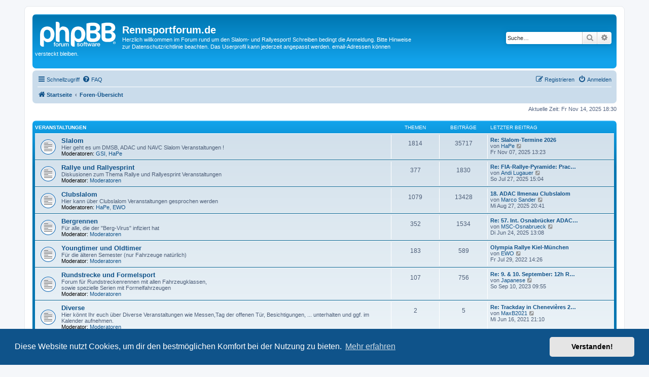

--- FILE ---
content_type: text/html; charset=UTF-8
request_url: https://www.rennsportforum.de/phpbb/index.php?sid=601178ae1f61170b236b4e8270e4ff06
body_size: 7370
content:
<!DOCTYPE html>
<html dir="ltr" lang="de">
<head>
<meta charset="utf-8" />
<meta http-equiv="X-UA-Compatible" content="IE=edge">
<meta name="viewport" content="width=device-width, initial-scale=1" />

<title>Rennsportforum.de - Foren-Übersicht</title>



<!--
	phpBB style name: prosilver
	Based on style:   prosilver (this is the default phpBB3 style)
	Original author:  Tom Beddard ( http://www.subBlue.com/ )
	Modified by:
-->

<link href="./assets/css/font-awesome.min.css?assets_version=33" rel="stylesheet">
<link href="./styles/prosilver/theme/stylesheet.css?assets_version=33" rel="stylesheet">
<link href="./styles/prosilver/theme/de/stylesheet.css?assets_version=33" rel="stylesheet">



	<link href="./assets/cookieconsent/cookieconsent.min.css?assets_version=33" rel="stylesheet">

<!--[if lte IE 9]>
	<link href="./styles/prosilver/theme/tweaks.css?assets_version=33" rel="stylesheet">
<![endif]-->





</head>
<body id="phpbb" class="nojs notouch section-index ltr ">


<div id="wrap" class="wrap">
	<a id="top" class="top-anchor" accesskey="t"></a>
	<div id="page-header">
		<div class="headerbar" role="banner">
					<div class="inner">

			<div id="site-description" class="site-description">
		<a id="logo" class="logo" href="https://www.rennsportforum.de" title="Startseite">
					<span class="site_logo"></span>
				</a>
				<h1>Rennsportforum.de</h1>
				<p>Herzlich willkommen im Forum rund um den Slalom- und Rallyesport! Schreiben bedingt die Anmeldung. Bitte Hinweise zur Datenschutzrichtlinie beachten. Das Userprofil kann jederzeit angepasst werden. email-Adressen können versteckt bleiben.</p>
				<p class="skiplink"><a href="#start_here">Zum Inhalt</a></p>
			</div>

									<div id="search-box" class="search-box search-header" role="search">
				<form action="./search.php?sid=54d3ff96ae62c5be4650654f4deabf6d" method="get" id="search">
				<fieldset>
					<input name="keywords" id="keywords" type="search" maxlength="128" title="Suche nach Wörtern" class="inputbox search tiny" size="20" value="" placeholder="Suche…" />
					<button class="button button-search" type="submit" title="Suche">
						<i class="icon fa-search fa-fw" aria-hidden="true"></i><span class="sr-only">Suche</span>
					</button>
					<a href="./search.php?sid=54d3ff96ae62c5be4650654f4deabf6d" class="button button-search-end" title="Erweiterte Suche">
						<i class="icon fa-cog fa-fw" aria-hidden="true"></i><span class="sr-only">Erweiterte Suche</span>
					</a>
					<input type="hidden" name="sid" value="54d3ff96ae62c5be4650654f4deabf6d" />

				</fieldset>
				</form>
			</div>
						
			</div>
					</div>
				<div class="navbar" role="navigation">
	<div class="inner">

	<ul id="nav-main" class="nav-main linklist" role="menubar">

		<li id="quick-links" class="quick-links dropdown-container responsive-menu" data-skip-responsive="true">
			<a href="#" class="dropdown-trigger">
				<i class="icon fa-bars fa-fw" aria-hidden="true"></i><span>Schnellzugriff</span>
			</a>
			<div class="dropdown">
				<div class="pointer"><div class="pointer-inner"></div></div>
				<ul class="dropdown-contents" role="menu">
					
											<li class="separator"></li>
																									<li>
								<a href="./search.php?search_id=unanswered&amp;sid=54d3ff96ae62c5be4650654f4deabf6d" role="menuitem">
									<i class="icon fa-file-o fa-fw icon-gray" aria-hidden="true"></i><span>Unbeantwortete Themen</span>
								</a>
							</li>
							<li>
								<a href="./search.php?search_id=active_topics&amp;sid=54d3ff96ae62c5be4650654f4deabf6d" role="menuitem">
									<i class="icon fa-file-o fa-fw icon-blue" aria-hidden="true"></i><span>Aktive Themen</span>
								</a>
							</li>
							<li class="separator"></li>
							<li>
								<a href="./search.php?sid=54d3ff96ae62c5be4650654f4deabf6d" role="menuitem">
									<i class="icon fa-search fa-fw" aria-hidden="true"></i><span>Suche</span>
								</a>
							</li>
					
										<li class="separator"></li>

									</ul>
			</div>
		</li>

				<li data-skip-responsive="true">
			<a href="/phpbb/app.php/help/faq?sid=54d3ff96ae62c5be4650654f4deabf6d" rel="help" title="Häufig gestellte Fragen" role="menuitem">
				<i class="icon fa-question-circle fa-fw" aria-hidden="true"></i><span>FAQ</span>
			</a>
		</li>
						
			<li class="rightside"  data-skip-responsive="true">
			<a href="./ucp.php?mode=login&amp;redirect=index.php&amp;sid=54d3ff96ae62c5be4650654f4deabf6d" title="Anmelden" accesskey="x" role="menuitem">
				<i class="icon fa-power-off fa-fw" aria-hidden="true"></i><span>Anmelden</span>
			</a>
		</li>
					<li class="rightside" data-skip-responsive="true">
				<a href="./ucp.php?mode=register&amp;sid=54d3ff96ae62c5be4650654f4deabf6d" role="menuitem">
					<i class="icon fa-pencil-square-o  fa-fw" aria-hidden="true"></i><span>Registrieren</span>
				</a>
			</li>
						</ul>

	<ul id="nav-breadcrumbs" class="nav-breadcrumbs linklist navlinks" role="menubar">
				
		
		<li class="breadcrumbs" itemscope itemtype="https://schema.org/BreadcrumbList">

							<span class="crumb" itemtype="https://schema.org/ListItem" itemprop="itemListElement" itemscope><a itemprop="item" href="https://www.rennsportforum.de" data-navbar-reference="home"><i class="icon fa-home fa-fw" aria-hidden="true"></i><span itemprop="name">Startseite</span></a><meta itemprop="position" content="1" /></span>
			
							<span class="crumb" itemtype="https://schema.org/ListItem" itemprop="itemListElement" itemscope><a itemprop="item" href="./index.php?sid=54d3ff96ae62c5be4650654f4deabf6d" accesskey="h" data-navbar-reference="index"><span itemprop="name">Foren-Übersicht</span></a><meta itemprop="position" content="2" /></span>

			
					</li>

		
					<li class="rightside responsive-search">
				<a href="./search.php?sid=54d3ff96ae62c5be4650654f4deabf6d" title="Zeigt die erweiterten Suchoptionen an" role="menuitem">
					<i class="icon fa-search fa-fw" aria-hidden="true"></i><span class="sr-only">Suche</span>
				</a>
			</li>
			</ul>

	</div>
</div>
	</div>

	
	<a id="start_here" class="anchor"></a>
	<div id="page-body" class="page-body" role="main">
		
		
<p class="right responsive-center time">Aktuelle Zeit: Fr Nov 14, 2025 18:30</p>



	
				<div class="forabg">
			<div class="inner">
			<ul class="topiclist">
				<li class="header">
										<dl class="row-item">
						<dt><div class="list-inner"><a href="./viewforum.php?f=14&amp;sid=54d3ff96ae62c5be4650654f4deabf6d">Veranstaltungen</a></div></dt>
						<dd class="topics">Themen</dd>
						<dd class="posts">Beiträge</dd>
						<dd class="lastpost"><span>Letzter Beitrag</span></dd>
					</dl>
									</li>
			</ul>
			<ul class="topiclist forums">
		
	
	
	
			
					<li class="row">
						<dl class="row-item forum_read">
				<dt title="Keine ungelesenen Beiträge">
										<div class="list-inner">
																		<a href="./viewforum.php?f=2&amp;sid=54d3ff96ae62c5be4650654f4deabf6d" class="forumtitle">Slalom</a>
						<br />Hier geht es um DMSB, ADAC und NAVC Slalom Veranstaltungen !													<br /><strong>Moderatoren:</strong> <a href="./memberlist.php?mode=viewprofile&amp;u=187&amp;sid=54d3ff96ae62c5be4650654f4deabf6d" class="username">GSI</a>, <a href="./memberlist.php?mode=viewprofile&amp;u=6695&amp;sid=54d3ff96ae62c5be4650654f4deabf6d" class="username">HaPe</a>
												
												<div class="responsive-show" style="display: none;">
															Themen: <strong>1814</strong>
													</div>
											</div>
				</dt>
									<dd class="topics">1814 <dfn>Themen</dfn></dd>
					<dd class="posts">35717 <dfn>Beiträge</dfn></dd>
					<dd class="lastpost">
						<span>
																						<dfn>Letzter Beitrag</dfn>
																										<a href="./viewtopic.php?p=109548&amp;sid=54d3ff96ae62c5be4650654f4deabf6d#p109548" title="Re: Slalom-Termine 2026" class="lastsubject">Re: Slalom-Termine 2026</a> <br />
																	von <a href="./memberlist.php?mode=viewprofile&amp;u=6695&amp;sid=54d3ff96ae62c5be4650654f4deabf6d" class="username">HaPe</a>																	<a href="./viewtopic.php?p=109548&amp;sid=54d3ff96ae62c5be4650654f4deabf6d#p109548" title="Neuester Beitrag">
										<i class="icon fa-external-link-square fa-fw icon-lightgray icon-md" aria-hidden="true"></i><span class="sr-only">Neuester Beitrag</span>
									</a>
																<br /><time datetime="2025-11-07T12:23:31+00:00">Fr Nov 07, 2025 13:23</time>
													</span>
					</dd>
							</dl>
					</li>
			
	
	
			
					<li class="row">
						<dl class="row-item forum_read">
				<dt title="Keine ungelesenen Beiträge">
										<div class="list-inner">
																		<a href="./viewforum.php?f=3&amp;sid=54d3ff96ae62c5be4650654f4deabf6d" class="forumtitle">Rallye und Rallyesprint</a>
						<br />Diskusionen zum Thema Rallye und Rallyesprint Veranstaltungen													<br /><strong>Moderator:</strong> <a href="./memberlist.php?mode=group&amp;g=82&amp;sid=54d3ff96ae62c5be4650654f4deabf6d">Moderatoren</a>
												
												<div class="responsive-show" style="display: none;">
															Themen: <strong>377</strong>
													</div>
											</div>
				</dt>
									<dd class="topics">377 <dfn>Themen</dfn></dd>
					<dd class="posts">1830 <dfn>Beiträge</dfn></dd>
					<dd class="lastpost">
						<span>
																						<dfn>Letzter Beitrag</dfn>
																										<a href="./viewtopic.php?p=109387&amp;sid=54d3ff96ae62c5be4650654f4deabf6d#p109387" title="Re: FIA-Rallye-Pyramide: Prachtbau oder Turmbau zu Babel?" class="lastsubject">Re: FIA-Rallye-Pyramide: Prac…</a> <br />
																	von <a href="./memberlist.php?mode=viewprofile&amp;u=15637&amp;sid=54d3ff96ae62c5be4650654f4deabf6d" class="username">Andi Lugauer</a>																	<a href="./viewtopic.php?p=109387&amp;sid=54d3ff96ae62c5be4650654f4deabf6d#p109387" title="Neuester Beitrag">
										<i class="icon fa-external-link-square fa-fw icon-lightgray icon-md" aria-hidden="true"></i><span class="sr-only">Neuester Beitrag</span>
									</a>
																<br /><time datetime="2025-07-27T13:04:50+00:00">So Jul 27, 2025 15:04</time>
													</span>
					</dd>
							</dl>
					</li>
			
	
	
			
					<li class="row">
						<dl class="row-item forum_read">
				<dt title="Keine ungelesenen Beiträge">
										<div class="list-inner">
																		<a href="./viewforum.php?f=4&amp;sid=54d3ff96ae62c5be4650654f4deabf6d" class="forumtitle">Clubslalom</a>
						<br />Hier kann über Clubslalom Veranstaltungen gesprochen werden													<br /><strong>Moderatoren:</strong> <a href="./memberlist.php?mode=viewprofile&amp;u=6695&amp;sid=54d3ff96ae62c5be4650654f4deabf6d" class="username">HaPe</a>, <a href="./memberlist.php?mode=viewprofile&amp;u=23&amp;sid=54d3ff96ae62c5be4650654f4deabf6d" class="username">EWO</a>
												
												<div class="responsive-show" style="display: none;">
															Themen: <strong>1079</strong>
													</div>
											</div>
				</dt>
									<dd class="topics">1079 <dfn>Themen</dfn></dd>
					<dd class="posts">13428 <dfn>Beiträge</dfn></dd>
					<dd class="lastpost">
						<span>
																						<dfn>Letzter Beitrag</dfn>
																										<a href="./viewtopic.php?p=109425&amp;sid=54d3ff96ae62c5be4650654f4deabf6d#p109425" title="18. ADAC Ilmenau Clubslalom" class="lastsubject">18. ADAC Ilmenau Clubslalom</a> <br />
																	von <a href="./memberlist.php?mode=viewprofile&amp;u=14957&amp;sid=54d3ff96ae62c5be4650654f4deabf6d" class="username">Marco Sander</a>																	<a href="./viewtopic.php?p=109425&amp;sid=54d3ff96ae62c5be4650654f4deabf6d#p109425" title="Neuester Beitrag">
										<i class="icon fa-external-link-square fa-fw icon-lightgray icon-md" aria-hidden="true"></i><span class="sr-only">Neuester Beitrag</span>
									</a>
																<br /><time datetime="2025-08-27T18:41:18+00:00">Mi Aug 27, 2025 20:41</time>
													</span>
					</dd>
							</dl>
					</li>
			
	
	
			
					<li class="row">
						<dl class="row-item forum_read">
				<dt title="Keine ungelesenen Beiträge">
										<div class="list-inner">
																		<a href="./viewforum.php?f=11&amp;sid=54d3ff96ae62c5be4650654f4deabf6d" class="forumtitle">Bergrennen</a>
						<br />Für alle, die der "Berg-Virus" infiziert hat													<br /><strong>Moderator:</strong> <a href="./memberlist.php?mode=group&amp;g=82&amp;sid=54d3ff96ae62c5be4650654f4deabf6d">Moderatoren</a>
												
												<div class="responsive-show" style="display: none;">
															Themen: <strong>352</strong>
													</div>
											</div>
				</dt>
									<dd class="topics">352 <dfn>Themen</dfn></dd>
					<dd class="posts">1534 <dfn>Beiträge</dfn></dd>
					<dd class="lastpost">
						<span>
																						<dfn>Letzter Beitrag</dfn>
																										<a href="./viewtopic.php?p=109347&amp;sid=54d3ff96ae62c5be4650654f4deabf6d#p109347" title="Re: 57. Int. Osnabrücker ADAC Bergrennen 2. – 3. August 2025" class="lastsubject">Re: 57. Int. Osnabrücker ADAC…</a> <br />
																	von <a href="./memberlist.php?mode=viewprofile&amp;u=15417&amp;sid=54d3ff96ae62c5be4650654f4deabf6d" class="username">MSC-Osnabrueck</a>																	<a href="./viewtopic.php?p=109347&amp;sid=54d3ff96ae62c5be4650654f4deabf6d#p109347" title="Neuester Beitrag">
										<i class="icon fa-external-link-square fa-fw icon-lightgray icon-md" aria-hidden="true"></i><span class="sr-only">Neuester Beitrag</span>
									</a>
																<br /><time datetime="2025-06-24T11:08:02+00:00">Di Jun 24, 2025 13:08</time>
													</span>
					</dd>
							</dl>
					</li>
			
	
	
			
					<li class="row">
						<dl class="row-item forum_read">
				<dt title="Keine ungelesenen Beiträge">
										<div class="list-inner">
																		<a href="./viewforum.php?f=12&amp;sid=54d3ff96ae62c5be4650654f4deabf6d" class="forumtitle">Youngtimer und Oldtimer</a>
						<br />Für die älteren Semester (nur Fahrzeuge natürlich)													<br /><strong>Moderator:</strong> <a href="./memberlist.php?mode=group&amp;g=82&amp;sid=54d3ff96ae62c5be4650654f4deabf6d">Moderatoren</a>
												
												<div class="responsive-show" style="display: none;">
															Themen: <strong>183</strong>
													</div>
											</div>
				</dt>
									<dd class="topics">183 <dfn>Themen</dfn></dd>
					<dd class="posts">589 <dfn>Beiträge</dfn></dd>
					<dd class="lastpost">
						<span>
																						<dfn>Letzter Beitrag</dfn>
																										<a href="./viewtopic.php?p=107248&amp;sid=54d3ff96ae62c5be4650654f4deabf6d#p107248" title="Olympia Rallye Kiel-München" class="lastsubject">Olympia Rallye Kiel-München</a> <br />
																	von <a href="./memberlist.php?mode=viewprofile&amp;u=23&amp;sid=54d3ff96ae62c5be4650654f4deabf6d" class="username">EWO</a>																	<a href="./viewtopic.php?p=107248&amp;sid=54d3ff96ae62c5be4650654f4deabf6d#p107248" title="Neuester Beitrag">
										<i class="icon fa-external-link-square fa-fw icon-lightgray icon-md" aria-hidden="true"></i><span class="sr-only">Neuester Beitrag</span>
									</a>
																<br /><time datetime="2022-07-29T12:26:27+00:00">Fr Jul 29, 2022 14:26</time>
													</span>
					</dd>
							</dl>
					</li>
			
	
	
			
					<li class="row">
						<dl class="row-item forum_read">
				<dt title="Keine ungelesenen Beiträge">
										<div class="list-inner">
																		<a href="./viewforum.php?f=18&amp;sid=54d3ff96ae62c5be4650654f4deabf6d" class="forumtitle">Rundstrecke und Formelsport</a>
						<br />Forum für Rundstreckenrennen mit allen Fahrzeugklassen, <br>
sowie spezielle Serien mit Formelfahrzeugen													<br /><strong>Moderator:</strong> <a href="./memberlist.php?mode=group&amp;g=82&amp;sid=54d3ff96ae62c5be4650654f4deabf6d">Moderatoren</a>
												
												<div class="responsive-show" style="display: none;">
															Themen: <strong>107</strong>
													</div>
											</div>
				</dt>
									<dd class="topics">107 <dfn>Themen</dfn></dd>
					<dd class="posts">756 <dfn>Beiträge</dfn></dd>
					<dd class="lastpost">
						<span>
																						<dfn>Letzter Beitrag</dfn>
																										<a href="./viewtopic.php?p=108099&amp;sid=54d3ff96ae62c5be4650654f4deabf6d#p108099" title="Re: 9. &amp; 10. September: 12h Rennen Nürburgring 2023" class="lastsubject">Re: 9. &amp; 10. September: 12h R…</a> <br />
																	von <a href="./memberlist.php?mode=viewprofile&amp;u=38&amp;sid=54d3ff96ae62c5be4650654f4deabf6d" class="username">Japanese</a>																	<a href="./viewtopic.php?p=108099&amp;sid=54d3ff96ae62c5be4650654f4deabf6d#p108099" title="Neuester Beitrag">
										<i class="icon fa-external-link-square fa-fw icon-lightgray icon-md" aria-hidden="true"></i><span class="sr-only">Neuester Beitrag</span>
									</a>
																<br /><time datetime="2023-09-10T07:55:27+00:00">So Sep 10, 2023 09:55</time>
													</span>
					</dd>
							</dl>
					</li>
			
	
	
			
					<li class="row">
						<dl class="row-item forum_read">
				<dt title="Keine ungelesenen Beiträge">
										<div class="list-inner">
																		<a href="./viewforum.php?f=21&amp;sid=54d3ff96ae62c5be4650654f4deabf6d" class="forumtitle">Diverse</a>
						<br />Hier könnt Ihr euch über Diverse Veranstaltungen wie Messen,Tag der offenen Tür, Besichtigungen, ... unterhalten und ggf. im Kalender aufnehmen.													<br /><strong>Moderator:</strong> <a href="./memberlist.php?mode=group&amp;g=82&amp;sid=54d3ff96ae62c5be4650654f4deabf6d">Moderatoren</a>
												
												<div class="responsive-show" style="display: none;">
															Themen: <strong>2</strong>
													</div>
											</div>
				</dt>
									<dd class="topics">2 <dfn>Themen</dfn></dd>
					<dd class="posts">5 <dfn>Beiträge</dfn></dd>
					<dd class="lastpost">
						<span>
																						<dfn>Letzter Beitrag</dfn>
																										<a href="./viewtopic.php?p=105984&amp;sid=54d3ff96ae62c5be4650654f4deabf6d#p105984" title="Re: Trackday in Chenevières 23.07.21" class="lastsubject">Re: Trackday in Chenevières 2…</a> <br />
																	von <a href="./memberlist.php?mode=viewprofile&amp;u=15743&amp;sid=54d3ff96ae62c5be4650654f4deabf6d" class="username">MaxB2021</a>																	<a href="./viewtopic.php?p=105984&amp;sid=54d3ff96ae62c5be4650654f4deabf6d#p105984" title="Neuester Beitrag">
										<i class="icon fa-external-link-square fa-fw icon-lightgray icon-md" aria-hidden="true"></i><span class="sr-only">Neuester Beitrag</span>
									</a>
																<br /><time datetime="2021-06-16T19:10:10+00:00">Mi Jun 16, 2021 21:10</time>
													</span>
					</dd>
							</dl>
					</li>
			
	
	
			
					<li class="row">
						<dl class="row-item forum_read">
				<dt title="Keine ungelesenen Beiträge">
										<div class="list-inner">
																		<a href="./viewforum.php?f=23&amp;sid=54d3ff96ae62c5be4650654f4deabf6d" class="forumtitle">Sim-Racing</a>
						<br />Für die virtuellen Racer												
												<div class="responsive-show" style="display: none;">
															Themen: <strong>6</strong>
													</div>
											</div>
				</dt>
									<dd class="topics">6 <dfn>Themen</dfn></dd>
					<dd class="posts">55 <dfn>Beiträge</dfn></dd>
					<dd class="lastpost">
						<span>
																						<dfn>Letzter Beitrag</dfn>
																										<a href="./viewtopic.php?p=108632&amp;sid=54d3ff96ae62c5be4650654f4deabf6d#p108632" title="SimRacingNord DIE Plattform für aktive Motorsportler" class="lastsubject">SimRacingNord DIE Plattform f…</a> <br />
																	von <a href="./memberlist.php?mode=viewprofile&amp;u=97&amp;sid=54d3ff96ae62c5be4650654f4deabf6d" class="username">Rocco711</a>																	<a href="./viewtopic.php?p=108632&amp;sid=54d3ff96ae62c5be4650654f4deabf6d#p108632" title="Neuester Beitrag">
										<i class="icon fa-external-link-square fa-fw icon-lightgray icon-md" aria-hidden="true"></i><span class="sr-only">Neuester Beitrag</span>
									</a>
																<br /><time datetime="2024-05-30T19:55:48+00:00">Do Mai 30, 2024 21:55</time>
													</span>
					</dd>
							</dl>
					</li>
			
	
				</ul>

			</div>
		</div>
	
				<div class="forabg">
			<div class="inner">
			<ul class="topiclist">
				<li class="header">
										<dl class="row-item">
						<dt><div class="list-inner"><a href="./viewforum.php?f=15&amp;sid=54d3ff96ae62c5be4650654f4deabf6d">Technik</a></div></dt>
						<dd class="topics">Themen</dd>
						<dd class="posts">Beiträge</dd>
						<dd class="lastpost"><span>Letzter Beitrag</span></dd>
					</dl>
									</li>
			</ul>
			<ul class="topiclist forums">
		
	
	
	
			
					<li class="row">
						<dl class="row-item forum_read">
				<dt title="Keine ungelesenen Beiträge">
										<div class="list-inner">
																		<a href="./viewforum.php?f=5&amp;sid=54d3ff96ae62c5be4650654f4deabf6d" class="forumtitle">Reifen</a>
						<br />Fragen und Antworten rund ums schwarze Gold !?  <br>
Hier gibt es Kompetenz und vielschichtige Erfahrungen.													<br /><strong>Moderator:</strong> <a href="./memberlist.php?mode=viewprofile&amp;u=23&amp;sid=54d3ff96ae62c5be4650654f4deabf6d" class="username">EWO</a>
												
												<div class="responsive-show" style="display: none;">
															Themen: <strong>522</strong>
													</div>
											</div>
				</dt>
									<dd class="topics">522 <dfn>Themen</dfn></dd>
					<dd class="posts">6793 <dfn>Beiträge</dfn></dd>
					<dd class="lastpost">
						<span>
																						<dfn>Letzter Beitrag</dfn>
																										<a href="./viewtopic.php?p=109350&amp;sid=54d3ff96ae62c5be4650654f4deabf6d#p109350" title="Re: Allgemeine Frage zu SS UHP UUHP" class="lastsubject">Re: Allgemeine Frage zu SS UH…</a> <br />
																	von <a href="./memberlist.php?mode=viewprofile&amp;u=23&amp;sid=54d3ff96ae62c5be4650654f4deabf6d" class="username">EWO</a>																	<a href="./viewtopic.php?p=109350&amp;sid=54d3ff96ae62c5be4650654f4deabf6d#p109350" title="Neuester Beitrag">
										<i class="icon fa-external-link-square fa-fw icon-lightgray icon-md" aria-hidden="true"></i><span class="sr-only">Neuester Beitrag</span>
									</a>
																<br /><time datetime="2025-06-25T08:33:24+00:00">Mi Jun 25, 2025 10:33</time>
													</span>
					</dd>
							</dl>
					</li>
			
	
	
			
					<li class="row">
						<dl class="row-item forum_read">
				<dt title="Keine ungelesenen Beiträge">
										<div class="list-inner">
																		<a href="./viewforum.php?f=6&amp;sid=54d3ff96ae62c5be4650654f4deabf6d" class="forumtitle">DMSB</a>
						<br />Diskusionen rund um das DMSB Regelwerk!													<br /><strong>Moderator:</strong> <a href="./memberlist.php?mode=viewprofile&amp;u=23&amp;sid=54d3ff96ae62c5be4650654f4deabf6d" class="username">EWO</a>
												
												<div class="responsive-show" style="display: none;">
															Themen: <strong>403</strong>
													</div>
											</div>
				</dt>
									<dd class="topics">403 <dfn>Themen</dfn></dd>
					<dd class="posts">7660 <dfn>Beiträge</dfn></dd>
					<dd class="lastpost">
						<span>
																						<dfn>Letzter Beitrag</dfn>
																										<a href="./viewtopic.php?p=109093&amp;sid=54d3ff96ae62c5be4650654f4deabf6d#p109093" title="Auslauf diverser Helmnormen am 31.12.2024" class="lastsubject">Auslauf diverser Helmnormen a…</a> <br />
																	von <a href="./memberlist.php?mode=viewprofile&amp;u=76&amp;sid=54d3ff96ae62c5be4650654f4deabf6d" class="username">hans-marTTin</a>																	<a href="./viewtopic.php?p=109093&amp;sid=54d3ff96ae62c5be4650654f4deabf6d#p109093" title="Neuester Beitrag">
										<i class="icon fa-external-link-square fa-fw icon-lightgray icon-md" aria-hidden="true"></i><span class="sr-only">Neuester Beitrag</span>
									</a>
																<br /><time datetime="2025-01-22T23:41:20+00:00">Do Jan 23, 2025 00:41</time>
													</span>
					</dd>
							</dl>
					</li>
			
	
	
			
					<li class="row">
						<dl class="row-item forum_read">
				<dt title="Keine ungelesenen Beiträge">
										<div class="list-inner">
																		<a href="./viewforum.php?f=7&amp;sid=54d3ff96ae62c5be4650654f4deabf6d" class="forumtitle">Diverses</a>
						<br />Alles zum Thema Technik, welches in die anderen Foren nicht passt.													<br /><strong>Moderator:</strong> <a href="./memberlist.php?mode=viewprofile&amp;u=77&amp;sid=54d3ff96ae62c5be4650654f4deabf6d" class="username">PumaTreter</a>
												
												<div class="responsive-show" style="display: none;">
															Themen: <strong>952</strong>
													</div>
											</div>
				</dt>
									<dd class="topics">952 <dfn>Themen</dfn></dd>
					<dd class="posts">10956 <dfn>Beiträge</dfn></dd>
					<dd class="lastpost">
						<span>
																						<dfn>Letzter Beitrag</dfn>
																										<a href="./viewtopic.php?p=109223&amp;sid=54d3ff96ae62c5be4650654f4deabf6d#p109223" title="Re: Stoßdämpfer Kennlinie / Protokoll verstehen" class="lastsubject">Re: Stoßdämpfer Kennlinie / P…</a> <br />
																	von <a href="./memberlist.php?mode=viewprofile&amp;u=23&amp;sid=54d3ff96ae62c5be4650654f4deabf6d" class="username">EWO</a>																	<a href="./viewtopic.php?p=109223&amp;sid=54d3ff96ae62c5be4650654f4deabf6d#p109223" title="Neuester Beitrag">
										<i class="icon fa-external-link-square fa-fw icon-lightgray icon-md" aria-hidden="true"></i><span class="sr-only">Neuester Beitrag</span>
									</a>
																<br /><time datetime="2025-04-10T05:03:36+00:00">Do Apr 10, 2025 07:03</time>
													</span>
					</dd>
							</dl>
					</li>
			
	
	
			
					<li class="row">
						<dl class="row-item forum_read">
				<dt title="Keine ungelesenen Beiträge">
										<div class="list-inner">
																		<a href="./viewforum.php?f=20&amp;sid=54d3ff96ae62c5be4650654f4deabf6d" class="forumtitle">NAVC</a>
						<br />- NAVC Neuer Automobil- und Verkehrsclub e. V.<br>
- Die Alternative zum ADAC/DMSB-Sport													<br /><strong>Moderator:</strong> <a href="./memberlist.php?mode=group&amp;g=82&amp;sid=54d3ff96ae62c5be4650654f4deabf6d">Moderatoren</a>
												
												<div class="responsive-show" style="display: none;">
															Themen: <strong>12</strong>
													</div>
											</div>
				</dt>
									<dd class="topics">12 <dfn>Themen</dfn></dd>
					<dd class="posts">79 <dfn>Beiträge</dfn></dd>
					<dd class="lastpost">
						<span>
																						<dfn>Letzter Beitrag</dfn>
																										<a href="./viewtopic.php?p=109064&amp;sid=54d3ff96ae62c5be4650654f4deabf6d#p109064" title="Re: Der NAVC als Alternative ??" class="lastsubject">Re: Der NAVC als Alternative …</a> <br />
																	von <a href="./memberlist.php?mode=viewprofile&amp;u=6627&amp;sid=54d3ff96ae62c5be4650654f4deabf6d" class="username">Quertreiber</a>																	<a href="./viewtopic.php?p=109064&amp;sid=54d3ff96ae62c5be4650654f4deabf6d#p109064" title="Neuester Beitrag">
										<i class="icon fa-external-link-square fa-fw icon-lightgray icon-md" aria-hidden="true"></i><span class="sr-only">Neuester Beitrag</span>
									</a>
																<br /><time datetime="2025-01-04T19:06:55+00:00">Sa Jan 04, 2025 20:06</time>
													</span>
					</dd>
							</dl>
					</li>
			
	
				</ul>

			</div>
		</div>
	
				<div class="forabg">
			<div class="inner">
			<ul class="topiclist">
				<li class="header">
										<dl class="row-item">
						<dt><div class="list-inner"><a href="./viewforum.php?f=16&amp;sid=54d3ff96ae62c5be4650654f4deabf6d">Sonstiges</a></div></dt>
						<dd class="topics">Themen</dd>
						<dd class="posts">Beiträge</dd>
						<dd class="lastpost"><span>Letzter Beitrag</span></dd>
					</dl>
									</li>
			</ul>
			<ul class="topiclist forums">
		
	
	
	
			
					<li class="row">
						<dl class="row-item forum_read">
				<dt title="Keine ungelesenen Beiträge">
										<div class="list-inner">
																		<a href="./viewforum.php?f=8&amp;sid=54d3ff96ae62c5be4650654f4deabf6d" class="forumtitle">Einstieg?</a>
						<br />Fragen von Einsteigern, Quereinsteigern und Wiedereinsteigern...													<br /><strong>Moderator:</strong> <a href="./memberlist.php?mode=viewprofile&amp;u=77&amp;sid=54d3ff96ae62c5be4650654f4deabf6d" class="username">PumaTreter</a>
												
												<div class="responsive-show" style="display: none;">
															Themen: <strong>423</strong>
													</div>
											</div>
				</dt>
									<dd class="topics">423 <dfn>Themen</dfn></dd>
					<dd class="posts">5751 <dfn>Beiträge</dfn></dd>
					<dd class="lastpost">
						<span>
																						<dfn>Letzter Beitrag</dfn>
																										<a href="./viewtopic.php?p=109079&amp;sid=54d3ff96ae62c5be4650654f4deabf6d#p109079" title="Re: Schutzkleidung nach FIA - Norm, aber ohne Hologramm" class="lastsubject">Re: Schutzkleidung nach FIA -…</a> <br />
																	von <a href="./memberlist.php?mode=viewprofile&amp;u=15905&amp;sid=54d3ff96ae62c5be4650654f4deabf6d" class="username">berndk</a>																	<a href="./viewtopic.php?p=109079&amp;sid=54d3ff96ae62c5be4650654f4deabf6d#p109079" title="Neuester Beitrag">
										<i class="icon fa-external-link-square fa-fw icon-lightgray icon-md" aria-hidden="true"></i><span class="sr-only">Neuester Beitrag</span>
									</a>
																<br /><time datetime="2025-01-14T18:24:54+00:00">Di Jan 14, 2025 19:24</time>
													</span>
					</dd>
							</dl>
					</li>
			
	
	
			
					<li class="row">
						<dl class="row-item forum_read">
				<dt title="Keine ungelesenen Beiträge">
										<div class="list-inner">
																		<a href="./viewforum.php?f=9&amp;sid=54d3ff96ae62c5be4650654f4deabf6d" class="forumtitle">Small Talk</a>
						<br />Alles was sonst nirgens rein passt.													<br /><strong>Moderatoren:</strong> <a href="./memberlist.php?mode=viewprofile&amp;u=6695&amp;sid=54d3ff96ae62c5be4650654f4deabf6d" class="username">HaPe</a>, <a href="./memberlist.php?mode=group&amp;g=82&amp;sid=54d3ff96ae62c5be4650654f4deabf6d">Moderatoren</a>
												
												<div class="responsive-show" style="display: none;">
															Themen: <strong>1029</strong>
													</div>
											</div>
				</dt>
									<dd class="topics">1029 <dfn>Themen</dfn></dd>
					<dd class="posts">12945 <dfn>Beiträge</dfn></dd>
					<dd class="lastpost">
						<span>
																						<dfn>Letzter Beitrag</dfn>
																										<a href="./viewtopic.php?p=109555&amp;sid=54d3ff96ae62c5be4650654f4deabf6d#p109555" title="Re: Witz des Tages" class="lastsubject">Re: Witz des Tages</a> <br />
																	von <a href="./memberlist.php?mode=viewprofile&amp;u=45&amp;sid=54d3ff96ae62c5be4650654f4deabf6d" class="username">Hans Bauer</a>																	<a href="./viewtopic.php?p=109555&amp;sid=54d3ff96ae62c5be4650654f4deabf6d#p109555" title="Neuester Beitrag">
										<i class="icon fa-external-link-square fa-fw icon-lightgray icon-md" aria-hidden="true"></i><span class="sr-only">Neuester Beitrag</span>
									</a>
																<br /><time datetime="2025-11-14T04:43:07+00:00">Fr Nov 14, 2025 05:43</time>
													</span>
					</dd>
							</dl>
					</li>
			
	
	
			
					<li class="row">
						<dl class="row-item forum_read">
				<dt title="Keine ungelesenen Beiträge">
										<div class="list-inner">
																		<a href="./viewforum.php?f=10&amp;sid=54d3ff96ae62c5be4650654f4deabf6d" class="forumtitle">Beiträge aus altem Forum</a>
						<br />Hier finden sich alle Einträge aus dem alten Ewo-Forum als Futter für die Suchmaschine												
												<div class="responsive-show" style="display: none;">
															Themen: <strong>205</strong>
													</div>
											</div>
				</dt>
									<dd class="topics">205 <dfn>Themen</dfn></dd>
					<dd class="posts">1169 <dfn>Beiträge</dfn></dd>
					<dd class="lastpost">
						<span>
																						<dfn>Letzter Beitrag</dfn>
																										<a href="./viewtopic.php?p=91115&amp;sid=54d3ff96ae62c5be4650654f4deabf6d#p91115" title="Re: Strassenreifenklassen beim A-Slalom" class="lastsubject">Re: Strassenreifenklassen bei…</a> <br />
																	von <a href="./memberlist.php?mode=viewprofile&amp;u=15137&amp;sid=54d3ff96ae62c5be4650654f4deabf6d" class="username">LucasW</a>																	<a href="./viewtopic.php?p=91115&amp;sid=54d3ff96ae62c5be4650654f4deabf6d#p91115" title="Neuester Beitrag">
										<i class="icon fa-external-link-square fa-fw icon-lightgray icon-md" aria-hidden="true"></i><span class="sr-only">Neuester Beitrag</span>
									</a>
																<br /><time datetime="2015-11-16T07:21:09+00:00">Mo Nov 16, 2015 08:21</time>
													</span>
					</dd>
							</dl>
					</li>
			
	
	
			
					<li class="row">
						<dl class="row-item forum_read">
				<dt title="Keine ungelesenen Beiträge">
										<div class="list-inner">
																		<a href="./viewforum.php?f=19&amp;sid=54d3ff96ae62c5be4650654f4deabf6d" class="forumtitle">Suche / Biete</a>
						<br />Abgeben, suchen, tauschen und viele mehr.<br>
Kostenlos und viel gelesen !!													<br /><strong>Moderator:</strong> <a href="./memberlist.php?mode=viewprofile&amp;u=227&amp;sid=54d3ff96ae62c5be4650654f4deabf6d" style="color: #AA0000;" class="username-coloured">nova</a>
												
												<div class="responsive-show" style="display: none;">
															Themen: <strong>2</strong>
													</div>
											</div>
				</dt>
									<dd class="topics">2 <dfn>Themen</dfn></dd>
					<dd class="posts">2 <dfn>Beiträge</dfn></dd>
					<dd class="lastpost">
						<span>
																						<dfn>Letzter Beitrag</dfn>
																										<a href="./viewtopic.php?p=100210&amp;sid=54d3ff96ae62c5be4650654f4deabf6d#p100210" title="URL slalomsport.de zu verkaufen" class="lastsubject">URL slalomsport.de zu verkauf…</a> <br />
																	von <a href="./memberlist.php?mode=viewprofile&amp;u=23&amp;sid=54d3ff96ae62c5be4650654f4deabf6d" class="username">EWO</a>																	<a href="./viewtopic.php?p=100210&amp;sid=54d3ff96ae62c5be4650654f4deabf6d#p100210" title="Neuester Beitrag">
										<i class="icon fa-external-link-square fa-fw icon-lightgray icon-md" aria-hidden="true"></i><span class="sr-only">Neuester Beitrag</span>
									</a>
																<br /><time datetime="2018-04-03T10:53:48+00:00">Di Apr 03, 2018 12:53</time>
													</span>
					</dd>
							</dl>
					</li>
			
	
	
			
					<li class="row">
						<dl class="row-item forum_read">
				<dt title="Keine ungelesenen Beiträge">
										<div class="list-inner">
																		<a href="./viewforum.php?f=17&amp;sid=54d3ff96ae62c5be4650654f4deabf6d" class="forumtitle">Impressum / Datenschutzrichtlinie</a>
																			<br /><strong>Moderator:</strong> <a href="./memberlist.php?mode=viewprofile&amp;u=227&amp;sid=54d3ff96ae62c5be4650654f4deabf6d" style="color: #AA0000;" class="username-coloured">nova</a>
												
												<div class="responsive-show" style="display: none;">
															Themen: <strong>4</strong>
													</div>
											</div>
				</dt>
									<dd class="topics">4 <dfn>Themen</dfn></dd>
					<dd class="posts">98 <dfn>Beiträge</dfn></dd>
					<dd class="lastpost">
						<span>
																						<dfn>Letzter Beitrag</dfn>
																										<a href="./viewtopic.php?p=104081&amp;sid=54d3ff96ae62c5be4650654f4deabf6d#p104081" title="Re: Übernahme des Forums" class="lastsubject">Re: Übernahme des Forums</a> <br />
																	von <a href="./memberlist.php?mode=viewprofile&amp;u=1643&amp;sid=54d3ff96ae62c5be4650654f4deabf6d" class="username">EckigesAuge</a>																	<a href="./viewtopic.php?p=104081&amp;sid=54d3ff96ae62c5be4650654f4deabf6d#p104081" title="Neuester Beitrag">
										<i class="icon fa-external-link-square fa-fw icon-lightgray icon-md" aria-hidden="true"></i><span class="sr-only">Neuester Beitrag</span>
									</a>
																<br /><time datetime="2020-03-09T21:25:03+00:00">Mo Mär 09, 2020 22:25</time>
													</span>
					</dd>
							</dl>
					</li>
			
				</ul>

			</div>
		</div>
		


	<form method="post" action="./ucp.php?mode=login&amp;sid=54d3ff96ae62c5be4650654f4deabf6d" class="headerspace">
	<h3><a href="./ucp.php?mode=login&amp;redirect=index.php&amp;sid=54d3ff96ae62c5be4650654f4deabf6d">Anmelden</a>&nbsp; &bull; &nbsp;<a href="./ucp.php?mode=register&amp;sid=54d3ff96ae62c5be4650654f4deabf6d">Registrieren</a></h3>
		<fieldset class="quick-login">
			<label for="username"><span>Benutzername:</span> <input type="text" tabindex="1" name="username" id="username" size="10" class="inputbox" title="Benutzername" /></label>
			<label for="password"><span>Passwort:</span> <input type="password" tabindex="2" name="password" id="password" size="10" class="inputbox" title="Passwort" autocomplete="off" /></label>
							<a href="/phpbb/app.php/user/forgot_password?sid=54d3ff96ae62c5be4650654f4deabf6d">Ich habe mein Passwort vergessen</a>
										<span class="responsive-hide">|</span> <label for="autologin">Angemeldet bleiben <input type="checkbox" tabindex="4" name="autologin" id="autologin" /></label>
						<input type="submit" tabindex="5" name="login" value="Anmelden" class="button2" />
			<input type="hidden" name="redirect" value="./index.php?sid=54d3ff96ae62c5be4650654f4deabf6d" />
<input type="hidden" name="creation_time" value="1763141430" />
<input type="hidden" name="form_token" value="a8aa3a735ca9a2d550b751f1a418b7070f307c1e" />

			
		</fieldset>
	</form>


	<div class="stat-block online-list">
		<h3>Wer ist online?</h3>		<p>
						Insgesamt sind <strong>82</strong> Besucher online :: 4 sichtbare Mitglieder, 0 unsichtbare Mitglieder und 78 Gäste (basierend auf den aktiven Besuchern der letzten 5 Minuten)<br />Der Besucherrekord liegt bei <strong>2639</strong> Besuchern, die am Di Jul 29, 2025 23:45 gleichzeitig online waren.<br /> 
								</p>
	</div>



	<div class="stat-block statistics">
		<h3>Statistik</h3>
		<p>
						Beiträge insgesamt <strong>99425</strong> &bull; Themen insgesamt <strong>7381</strong> &bull; Mitglieder insgesamt <strong>2623</strong> &bull; Unser neuestes Mitglied: <strong><a href="./memberlist.php?mode=viewprofile&amp;u=15945&amp;sid=54d3ff96ae62c5be4650654f4deabf6d" class="username">Cleopatra-De La Cruz</a></strong>
					</p>
	</div>


			</div>


<div id="page-footer" class="page-footer" role="contentinfo">
	<div class="navbar" role="navigation">
	<div class="inner">

	<ul id="nav-footer" class="nav-footer linklist" role="menubar">
		<li class="breadcrumbs">
							<span class="crumb"><a href="https://www.rennsportforum.de" data-navbar-reference="home"><i class="icon fa-home fa-fw" aria-hidden="true"></i><span>Startseite</span></a></span>									<span class="crumb"><a href="./index.php?sid=54d3ff96ae62c5be4650654f4deabf6d" data-navbar-reference="index"><span>Foren-Übersicht</span></a></span>					</li>
		
				<li class="rightside">Alle Zeiten sind <span title="Europa/Berlin">UTC+01:00</span></li>
							<li class="rightside">
				<a href="./ucp.php?mode=delete_cookies&amp;sid=54d3ff96ae62c5be4650654f4deabf6d" data-ajax="true" data-refresh="true" role="menuitem">
					<i class="icon fa-trash fa-fw" aria-hidden="true"></i><span>Alle Cookies löschen</span>
				</a>
			</li>
														</ul>

	</div>
</div>

	<div class="copyright">
				<p class="footer-row">
			<span class="footer-copyright">Powered by <a href="https://www.phpbb.com/">phpBB</a>&reg; Forum Software &copy; phpBB Limited</span>
		</p>
				<p class="footer-row">
			<span class="footer-copyright">Deutsche Übersetzung durch <a href="https://www.phpbb.de/">phpBB.de</a></span>
		</p>
						<p class="footer-row" role="menu">
			<a class="footer-link" href="./ucp.php?mode=privacy&amp;sid=54d3ff96ae62c5be4650654f4deabf6d" title="Datenschutz" role="menuitem">
				<span class="footer-link-text">Datenschutz</span>
			</a>
			|
			<a class="footer-link" href="./ucp.php?mode=terms&amp;sid=54d3ff96ae62c5be4650654f4deabf6d" title="Nutzungsbedingungen" role="menuitem">
				<span class="footer-link-text">Nutzungsbedingungen</span>
			</a>
		</p>
					</div>

	<div id="darkenwrapper" class="darkenwrapper" data-ajax-error-title="AJAX-Fehler" data-ajax-error-text="Bei der Verarbeitung deiner Anfrage ist ein Fehler aufgetreten." data-ajax-error-text-abort="Der Benutzer hat die Anfrage abgebrochen." data-ajax-error-text-timeout="Bei deiner Anfrage ist eine Zeitüberschreitung aufgetreten. Bitte versuche es erneut." data-ajax-error-text-parsererror="Bei deiner Anfrage ist etwas falsch gelaufen und der Server hat eine ungültige Antwort zurückgegeben.">
		<div id="darken" class="darken">&nbsp;</div>
	</div>

	<div id="phpbb_alert" class="phpbb_alert" data-l-err="Fehler" data-l-timeout-processing-req="Bei der Anfrage ist eine Zeitüberschreitung aufgetreten.">
		<a href="#" class="alert_close">
			<i class="icon fa-times-circle fa-fw" aria-hidden="true"></i>
		</a>
		<h3 class="alert_title">&nbsp;</h3><p class="alert_text"></p>
	</div>
	<div id="phpbb_confirm" class="phpbb_alert">
		<a href="#" class="alert_close">
			<i class="icon fa-times-circle fa-fw" aria-hidden="true"></i>
		</a>
		<div class="alert_text"></div>
	</div>
</div>

</div>

<div>
	<a id="bottom" class="anchor" accesskey="z"></a>
	</div>

<script src="./assets/javascript/jquery-3.6.0.min.js?assets_version=33"></script>
<script src="./assets/javascript/core.js?assets_version=33"></script>

	<script src="./assets/cookieconsent/cookieconsent.min.js?assets_version=33"></script>
	<script>
		if (typeof window.cookieconsent === "object") {
			window.addEventListener("load", function(){
				window.cookieconsent.initialise({
					"palette": {
						"popup": {
							"background": "#0F538A"
						},
						"button": {
							"background": "#E5E5E5"
						}
					},
					"theme": "classic",
					"content": {
						"message": "Diese\u0020Website\u0020nutzt\u0020Cookies,\u0020um\u0020dir\u0020den\u0020bestm\u00F6glichen\u0020Komfort\u0020bei\u0020der\u0020Nutzung\u0020zu\u0020bieten.",
						"dismiss": "Verstanden\u0021",
						"link": "Mehr\u0020erfahren",
						"href": "./ucp.php?mode=privacy&amp;sid=54d3ff96ae62c5be4650654f4deabf6d"
					}
				});
			});
		}
	</script>


<script src="./styles/prosilver/template/forum_fn.js?assets_version=33"></script>
<script src="./styles/prosilver/template/ajax.js?assets_version=33"></script>



</body>
</html>
